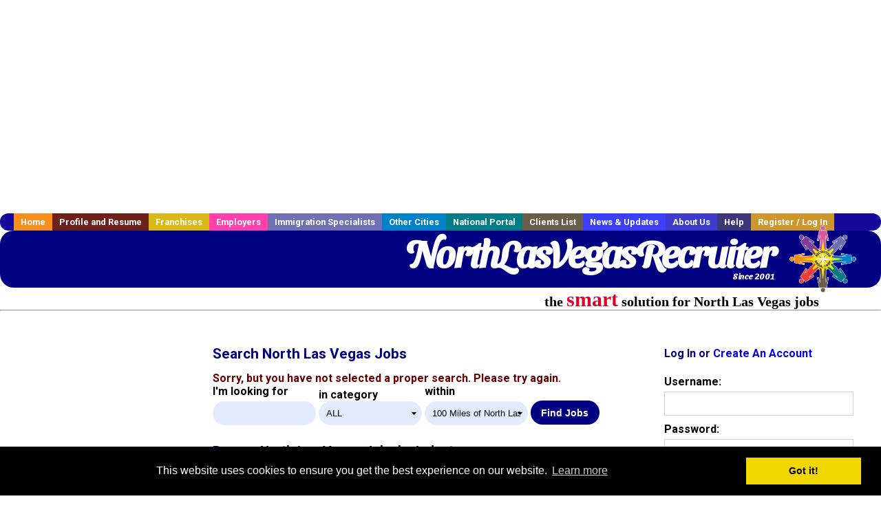

--- FILE ---
content_type: text/html; charset=utf-8
request_url: https://accounts.google.com/o/oauth2/postmessageRelay?parent=https%3A%2F%2Fwww.northlasvegasrecruiter.com&jsh=m%3B%2F_%2Fscs%2Fabc-static%2F_%2Fjs%2Fk%3Dgapi.lb.en.2kN9-TZiXrM.O%2Fd%3D1%2Frs%3DAHpOoo_B4hu0FeWRuWHfxnZ3V0WubwN7Qw%2Fm%3D__features__
body_size: 160
content:
<!DOCTYPE html><html><head><title></title><meta http-equiv="content-type" content="text/html; charset=utf-8"><meta http-equiv="X-UA-Compatible" content="IE=edge"><meta name="viewport" content="width=device-width, initial-scale=1, minimum-scale=1, maximum-scale=1, user-scalable=0"><script src='https://ssl.gstatic.com/accounts/o/2580342461-postmessagerelay.js' nonce="CtLryQRF-dSU3mYoa2A1WQ"></script></head><body><script type="text/javascript" src="https://apis.google.com/js/rpc:shindig_random.js?onload=init" nonce="CtLryQRF-dSU3mYoa2A1WQ"></script></body></html>

--- FILE ---
content_type: text/html; charset=utf-8
request_url: https://www.google.com/recaptcha/api2/aframe
body_size: -85
content:
<!DOCTYPE HTML><html><head><meta http-equiv="content-type" content="text/html; charset=UTF-8"></head><body><script nonce="GzGxemc8QCN8qYXkWhktlw">/** Anti-fraud and anti-abuse applications only. See google.com/recaptcha */ try{var clients={'sodar':'https://pagead2.googlesyndication.com/pagead/sodar?'};window.addEventListener("message",function(a){try{if(a.source===window.parent){var b=JSON.parse(a.data);var c=clients[b['id']];if(c){var d=document.createElement('img');d.src=c+b['params']+'&rc='+(localStorage.getItem("rc::a")?sessionStorage.getItem("rc::b"):"");window.document.body.appendChild(d);sessionStorage.setItem("rc::e",parseInt(sessionStorage.getItem("rc::e")||0)+1);localStorage.setItem("rc::h",'1769078963036');}}}catch(b){}});window.parent.postMessage("_grecaptcha_ready", "*");}catch(b){}</script></body></html>